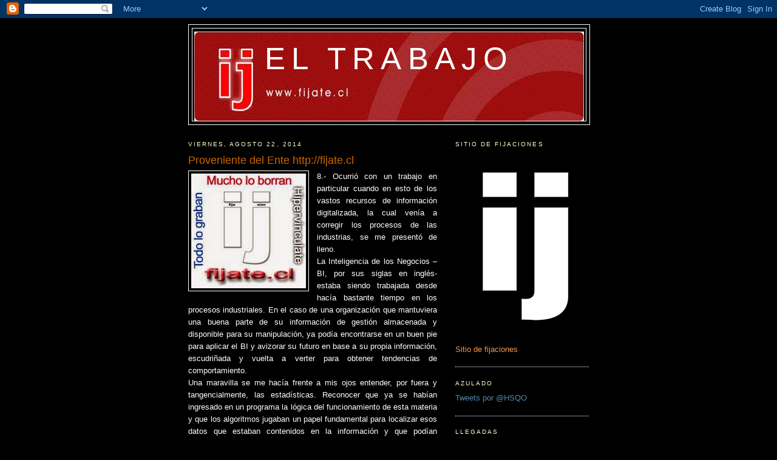

--- FILE ---
content_type: text/html; charset=utf-8
request_url: https://www.google.com/recaptcha/api2/aframe
body_size: 266
content:
<!DOCTYPE HTML><html><head><meta http-equiv="content-type" content="text/html; charset=UTF-8"></head><body><script nonce="QaeSvOgHSjU2QQE3y1crRg">/** Anti-fraud and anti-abuse applications only. See google.com/recaptcha */ try{var clients={'sodar':'https://pagead2.googlesyndication.com/pagead/sodar?'};window.addEventListener("message",function(a){try{if(a.source===window.parent){var b=JSON.parse(a.data);var c=clients[b['id']];if(c){var d=document.createElement('img');d.src=c+b['params']+'&rc='+(localStorage.getItem("rc::a")?sessionStorage.getItem("rc::b"):"");window.document.body.appendChild(d);sessionStorage.setItem("rc::e",parseInt(sessionStorage.getItem("rc::e")||0)+1);localStorage.setItem("rc::h",'1769168207915');}}}catch(b){}});window.parent.postMessage("_grecaptcha_ready", "*");}catch(b){}</script></body></html>